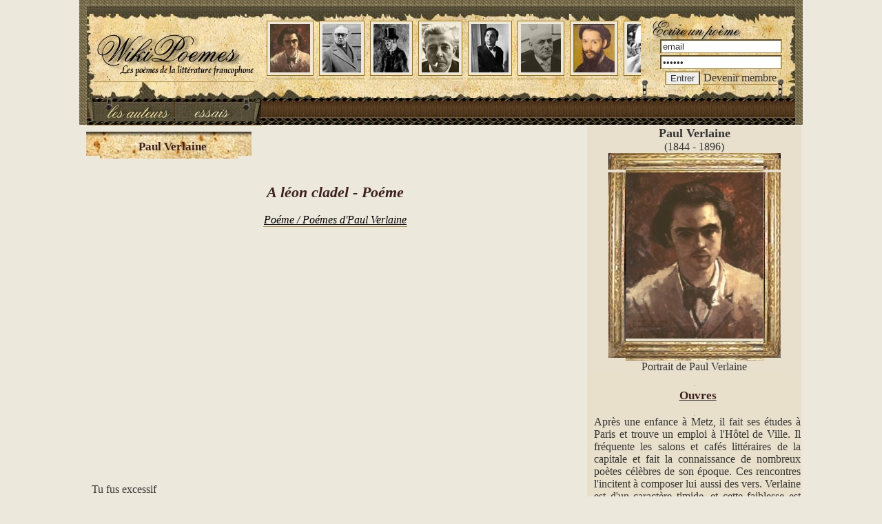

--- FILE ---
content_type: text/html; charset=iso-8859-1
request_url: https://www.wikipoemes.com/poemes/paul-verlaine/a-leon-cladel.php
body_size: 4129
content:
<!DOCTYPE html>
<html lang="fr">
<head>
<meta http-equiv="content-type" content="text/html; charset=ISO-8859-1" />
<title>A léon cladel de Paul Verlaine :: Poéme</title>
<meta name=viewport content="width=device-width, initial-scale=1">
<meta name="description" content="Poéme A léon cladel de Paul Verlaine" />
<meta name="keywords" lang="fr" content="Paul Verlaine, A léon cladel, Poème, Poéme, poésie, texte" />
<meta name="language" content="fr" />
<script>
<!--
function clearIn(thefield){if (thefield.defaultValue==thefield.value)thefield.value = ""}

function MM_swapImgRestore() { //v3.0
  var i,x,a=document.MM_sr; for(i=0;a&&i<a.length&&(x=a[i])&&x.oSrc;i++) x.src=x.oSrc;
}
function MM_preloadImages() { //v3.0
  var d=document; if(d.images){ if(!d.MM_p) d.MM_p=new Array();
    var i,j=d.MM_p.length,a=MM_preloadImages.arguments; for(i=0; i<a.length; i++)
    if (a[i].indexOf("#")!=0){ d.MM_p[j]=new Image; d.MM_p[j++].src=a[i];}}
}
function MM_findObj(n, d) { //v4.01
  var p,i,x;  if(!d) d=document; if((p=n.indexOf("?"))>0&&parent.frames.length) {
    d=parent.frames[n.substring(p+1)].document; n=n.substring(0,p);}
  if(!(x=d[n])&&d.all) x=d.all[n]; for (i=0;!x&&i<d.forms.length;i++) x=d.forms[i][n];
  for(i=0;!x&&d.layers&&i<d.layers.length;i++) x=MM_findObj(n,d.layers[i].document);
  if(!x && d.getElementById) x=d.getElementById(n); return x;
}
function MM_swapImage() { //v3.0
  var i,j=0,x,a=MM_swapImage.arguments; document.MM_sr=new Array; for(i=0;i<(a.length-2);i+=3)
   if ((x=MM_findObj(a[i]))!=null){document.MM_sr[j++]=x; if(!x.oSrc) x.oSrc=x.src; x.src=a[i+2];}
}
//-->
</script>
<link href="../../style.css" rel="stylesheet" type="text/css" />
<link href="../../style_photo.css" rel="stylesheet" type="text/css" />
<link rel="icon" href="https://www.wikipoemes.com/favicon.ico" type="image/x-icon" />
<link rel="shortcut icon" href="https://www.wikipoemes.com/favicon.ico" type="image/x-icon" />
<style type="text/css">
<!--
.style1 {
	color: #FFFFFF;
	font-size: 16px;
}
.style6 {font-size: 9px}
.style5 {font-size: 10px}
-->
</style></head>
<body bgcolor="ECE8DB" onload="MM_preloadImages('../../images/auteurs2.jpg','../../images/essais2.jpg')">
    
		<div id="headline">
			  <div class="container">
<table width="1050" border="0" align="center" cellpadding="0" cellspacing="0">
  <tr>
    <td width="11" height="20" background="https://www.wikipoemes.com/images/left-right.jpg">&nbsp;</td>
    <td colspan="2" background="https://www.wikipoemes.com/images/up-1.jpg">&nbsp;</td>
    <td width="11" height="20" background="https://www.wikipoemes.com/images/left-right.jpg">&nbsp;</td>
  </tr>
  <tr>
    <td width="11" height="90" background="https://www.wikipoemes.com/images/left-right.jpg">&nbsp;</td>
    <td height="90" colspan="2" valign="middle" style="background: url(https://www.wikipoemes.com/images/bk_story.jpg) no-repeat top left;"><table width="1028" border="0" cellspacing="0" cellpadding="0">
      <tr>
        <td width="252" align="center" valign="middle"><a href="https://www.wikipoemes.com" title="WikiPoémes - Les poemes de la littérature francophone"><img src="https://www.wikipoemes.com/images/wikipoemes.jpg" width="231" height="71" border="0" alt="wikipoemes" longdesc="https://www.wikipoemes.com" /></a></td>
        <td width="560" height="80">
		<div class="text" id="analytics_autorii"> 
                <div id="analyticsdivautorii"> 
                  <table width="800" border="0">
                    <tr> 
                      <td align="center" valign="top">
					  <div class="photoRight">
					  	<a href="https://www.wikipoemes.com/poemes/paul-verlaine/index.php"><img src="https://www.wikipoemes.com/images/photo_icons/paul-verlaine.jpg" width="58" height="70" alt="paul-verlaine" border="0" /></a>
					 	<span><p>Paul Verlaine</p></span>					  </div>					  </td>
                      <td align="center" valign="top"><div class="photoRight">
					  	<a href="https://www.wikipoemes.com/poemes/alain-bosquet/index.php"><img src="https://www.wikipoemes.com/images/photo_icons/alain-bosquet.jpg" width="56" height="70" alt="alain-bosquet"/></a>
					 	<span><p>Alain Bosquet</p></span>	
					  </div></td>
                      <td align="center" valign="top"><div class="photoRight">
					  	<a href="https://www.wikipoemes.com/poemes/jules-laforgue/index.php"><img src="https://www.wikipoemes.com/images/photo_icons/jules-laforgue.jpg" width="52" height="70" alt="jules-laforgue"/></a>
					 	<span><p>Jules Laforgue</p></span>	
					  </div></td>
                      <td align="center" valign="top"><div class="photoRight">
					  	<a href="https://www.wikipoemes.com/poemes/jacques-prevert/index.php"><img src="https://www.wikipoemes.com/images/photo_icons/jacques-prevert.jpg" width="54" height="70" alt="jacques-prevert"/></a>
					 	<span><p>Jacques Prévert</p></span>	
					  </div></td>
                      <td align="center" valign="top"><div class="photoRight">
					  	<a href="https://www.wikipoemes.com/poemes/pierre-reverdy/index.php"><img src="https://www.wikipoemes.com/images/photo_icons/pierre-reverdy.jpg" width="54" height="70" alt="pierre-reverdy"/></a>
					 	<span><p>Pierre Reverdy</p></span>	
					  </div></td>
                      <td align="center" valign="top"><div class="photoRight">
					  	<a href="https://www.wikipoemes.com/poemes/max-jacob/index.php"><img src="https://www.wikipoemes.com/images/photo_icons/max-jacob.jpg" width="58" height="70" alt="max-jacob"/></a>
					 	<span><p>Max Jacob</p></span>	
					  </div></td>
                      <td align="center" valign="top"><div class="photoRight">
					  	<a href="https://www.wikipoemes.com/poemes/clement-marot/index.php"><img src="https://www.wikipoemes.com/images/photo_icons/clement-marot.jpg" width="60" height="70" alt="clement-marot"/></a>
					 	<span><p>Clément Marot</p></span>	
					  </div></td>
                      <td align="center" valign="top"><div class="photoRight">
					  	<a href="https://www.wikipoemes.com/poemes/aime-cesaire/index.php"><img src="https://www.wikipoemes.com/images/photo_icons/aime-cesaire.jpg" width="68" height="70" alt="aime-cesaire"/></a>
					 	<span><p>Aimé Césaire</p></span>	
					  </div></td>
                      <td align="center" valign="top"><div class="photoRight">
					  	<a href="https://www.wikipoemes.com/poemes/henri-michaux/index.php"><img src="https://www.wikipoemes.com/images/photo_icons/henri-michaux.jpg" width="52" height="70" alt="henri-michaux"/></a>
					 	<span><p>Henri Michaux</p></span>	
					  </div></td>
                      <td align="center" valign="top"><div class="photoRight">
					  	<a href="https://www.wikipoemes.com/poemes/victor-hugo/index.php"><img src="https://www.wikipoemes.com/images/photo_icons/victor-hugo.jpg" width="57" height="70" alt="victor-hugo"/></a>
					 	<span><p>Victor Hugo</p></span>	
					  </div></td>
                      <td align="center" valign="top"><div class="photoRight">
					  	<a href="https://www.wikipoemes.com/poemes/robert-desnos/index.php"><img src="https://www.wikipoemes.com/images/photo_icons/robert-desnos.jpg" width="53" height="70" alt="robert-desnos"/></a>
					 	<span><p>Robert Desnos</p></span>	
					  </div></td>
                      <td align="center" valign="top"><div class="photoRight">
					  	<a href="https://www.wikipoemes.com/poemes/blaise-cendrars/index.php"><img src="https://www.wikipoemes.com/images/photo_icons/blaise-cendrars.jpg" width="56" height="70" alt="blaise-cendrars"/></a>
					 	<span><p>Blaise Cendrars</p></span>	
					  </div></td>
                      <td align="center" valign="top"><div class="photoRight">
					  	<a href="https://www.wikipoemes.com/poemes/rene-char/index.php"><img src="https://www.wikipoemes.com/images/photo_icons/rene-char.jpg" width="54" height="70" alt="rene-char"/></a>
					 	<span><p>René Char</p></span>	
					  </div></td>
                      <td align="center" valign="top"><div class="photoRight">
					  	<a href="https://www.wikipoemes.com/poemes/charles-baudelaire/index.php"><img src="https://www.wikipoemes.com/images/photo_icons/charles-baudelaire.jpg" width="57" height="70" alt="charles-baudelaire"/></a>
					 	<span><p>Charles Baudelaire</p></span>	
					  </div></td>
                      <td align="center" valign="top"><div class="photoRight">
					  	<a href="https://www.wikipoemes.com/poemes/georges-mogin/index.php"><img src="https://www.wikipoemes.com/images/photo_icons/georges-mogin.jpg" width="49" height="70" alt="georges-mogin"/></a>
					 	<span><p>Georges Mogin</p></span>	
					  </div></td>
                      <td align="center" valign="top"><div class="photoRight">
					  	<a href="https://www.wikipoemes.com/poemes/andree-chedid/index.php"><img src="https://www.wikipoemes.com/images/photo_icons/andree-chedid.jpg" width="59" height="70" alt="andree-chedid"/></a>
					 	<span><p>Andrée Chedid</p></span>	
					  </div></td>
                      <td align="center" valign="top"><div class="photoRight">
					  	<a href="https://www.wikipoemes.com/poemes/guillaume-apollinaire/index.php"><img src="https://www.wikipoemes.com/images/photo_icons/guillaume-apollinaire.jpg" width="49" height="70" alt="guillaume-apollinaire"/></a>
					 	<span><p>Guillaume Apollinaire</p></span>	
					  </div></td>
                      <td align="center" valign="top"><div class="photoRight">
					  	<a href="https://www.wikipoemes.com/poemes/louis-aragon/index.php"><img src="https://www.wikipoemes.com/images/photo_icons/louis-aragon.jpg" width="49" height="70" alt=""/></a>
					 	<span><p>Louis Aragon</p></span>	
					  </div></td>
                      <td align="center" valign="top"><div class="photoRight">
					  	<a href="https://www.wikipoemes.com/poemes/arthur-rimbaud/index.php"><img src="https://www.wikipoemes.com/images/photo_icons/arthur-rimbaud.jpg" width="59" height="70" alt="arthur-rimbaud"/></a>
					 	<span><p>Arthur Rimbaud</p></span>	
					  </div></td>
                      <td align="center" valign="top"><div class="photoRight">
					  	<a href="https://www.wikipoemes.com/poemes/francis-jammes/index.php"><img src="https://www.wikipoemes.com/images/photo_icons/francis-jammes.jpg" width="54" height="70" alt="francis-jammes"/></a>
					 	<span><p>Francis Jammes</p></span>	
					  </div></td>
                    </tr>
                  </table>
                </div>
            </div>		</td>
        <td><br><form  method="post" name="frmLogin" id="frmLogin" action="https://www.wikipoemes.com/entrer.php" style="margin-top: 0;margin-bottom: 0">
                  <table width="216" border="0" cellspacing="1" cellpadding="1">
                    <tr>
                      <td width="60%"><input type="text" name="txtUserId" id="txtUserId" class="borderstyle2" style="width:130" value="email" onFocus="clearIn(this)" /></td>
                    </tr>
                    <tr>
                      <td><input type="password" name="txtPassword" id="txtPassword" class="borderstyle2" style="width:130" value="parola" onFocus="clearIn(this)" /></td>
                    </tr>
                    <tr>
                      <td><input type="submit" name="btnLogin" value="Entrer" class="borderstyle2" />                       
                         <a href="https://www.wikipoemes.com/membre.php" class="borderstyle2" title="écrire un poeme - devenir membre">Devenir membre</a></td>
                    </tr>
                  </table>
            </form></td>
      </tr>
    </table></td>
    <td width="11" background="https://www.wikipoemes.com/images/left-right.jpg">&nbsp;</td>
  </tr>
  <tr>
    <td width="11" rowspan="2" background="https://www.wikipoemes.com/images/left-right.jpg">&nbsp;</td>
    <td height="35" colspan="2" align="right" background="https://www.wikipoemes.com/images/bk_maro.jpg"><table width="250" border="0" cellspacing="0" cellpadding="0">
      <tr>
        <td width="125" height="35" align="right"><a href="https://www.wikipoemes.com/autres.php" onmouseout="MM_swapImgRestore()" onmouseover="MM_swapImage('Image1','','https://www.wikipoemes.com/images/auteurs2.jpg',1)" title="Tous les poetes français"><img src="https://www.wikipoemes.com/images/auteurs.jpg" name="Image1" width="125" height="35" alt="auteurs" border="0" id="Image1"/></a></td>
        <td width="125"><a href="https://www.wikipoemes.com/essais/index.php"  title="Essais littéraires de la littérature française" onmouseout="MM_swapImgRestore()" onmouseover="MM_swapImage('Image2','','https://www.wikipoemes.com/images/essais2.jpg',1)"><img src="https://www.wikipoemes.com/images/essais.jpg" name="Image2" width="125" height="35" alt="essais" border="0" id="Image2" /></a></td>
      </tr>
    </table></td>
    <td width="11" rowspan="2" background="https://www.wikipoemes.com/images/left-right.jpg">&nbsp;</td>
  </tr>
 
  <tr>
  </tr>
</table>
</div>
		</div>
				 
<div id="headline">
    <div class="container">
	<div id="stanga">
		<table height="35" border="0" cellpadding="0" cellspacing="0">
          <tr>
            <td width="20" align="right"><img src="../../images/left_old_somall.jpg" width="20" height="35" alt=""/></td>
            <td width="200" align="center" background="../../images/center_old_somall.jpg"><h3>Paul Verlaine</h3></td>
            <td width="20"><img src="../../images/right_old_somall.jpg" width="20" height="35" alt=""/></td>
          </tr>
        </table><br><br>
		
		<p align="left"><h1>A léon cladel - Poéme</h1><br><a href="index.php" title="Poémes d'Paul Verlaine"><u><i>Poéme / Poémes d'Paul Verlaine</i></u></a></p>
          <br>
          
<br>
<div style="overflow:auto; width:100%; height:300px; box-sizing: border-box; display: block;">
<script async src="https://pagead2.googlesyndication.com/pagead/js/adsbygoogle.js?client=ca-pub-6852687034042655"
     crossorigin="anonymous"></script>
<ins class="adsbygoogle"
     style="display:block"
     data-ad-client="ca-pub-6852687034042655"
     data-ad-slot="4114854033"
     data-ad-format="auto"
     data-full-width-responsive="true"></ins>
<script>
     (adsbygoogle = window.adsbygoogle || []).push({});
</script>
</div>
<br>
<script async src="https://www.googletagmanager.com/gtag/js?id=G-58YHGRB1ZY"></script>
<script>
  window.dataLayer = window.dataLayer || [];
  function gtag(){dataLayer.push(arguments);}
  gtag('js', new Date());

  gtag('config', 'G-58YHGRB1ZY');
</script>
<br>
          <table width="99%" border="0" align="center" cellpadding="3" cellspacing="0">
            <tr>
              <td align="left" class="table_bottom"><div align="justify">Tu fus excessif <br />Et je t'en aimais <br />D'un amour plus vif. <br />Plus vif que jamais,<br /><br />
<br /><br />
Depuis que la mort. <br />Cette vie en mieux, <br />A brisé l'effort <br />De <br />Toi vers les cieux.<br /><br />
<br /><br />
Vers des cieux voulus <br />Par ta volonté, <br />Des cieux absolus.<br /><br />
<br /><br />
Toi ressuscité <br />Aux fins, glorieux, <br />D'une vie en mieux !<br /><br />
</div></td>
			  <td align="left" class="table_bottom">
</td>
            </tr>
          </table>
           
<br>
<div style="overflow:auto; width:550px; height:360px; box-sizing: border-box; display: block;">
<script async src="https://pagead2.googlesyndication.com/pagead/js/adsbygoogle.js?client=ca-pub-6852687034042655"
     crossorigin="anonymous"></script>
<ins class="adsbygoogle"
     style="display:block"
     data-ad-client="ca-pub-6852687034042655"
     data-ad-slot="3495358196"
     data-ad-format="auto"
     data-full-width-responsive="true"></ins>
<script>
     (adsbygoogle = window.adsbygoogle || []).push({});
</script>
</div>
<br>
		  <p>
            
          </p>
          <p>
            </p>
         
<p align="center"><a href="https://www.wikipoemes.com/contact.php" class="navg">Contact</a> - <a href="https://www.wikipoemes.com/entrer.php" class="navg">Membres</a> - <a href="https://www.wikipoemes.com/conditions_utilisation.php" class="navg">Conditions d'utilisation</a></p>
   			 <p align="center">&copy; WikiPoemes - Droits de reproduction et de diffusion r&eacute;serv&eacute;s.</p>	 </div>
	 <div id="dreapta">
		 <table align="center" width="100%" border="0" cellspacing="0" cellpadding="0" background="../../images/bk_crem.jpg">
          <tr>
            <td align="center">
</td>
          </tr>
          <tr>
            <td bgcolor="E8E0CD"><div align="center"><strong><font size="+1">Paul Verlaine</font></strong><br>
              (1844 - 1896) </div></td>
          </tr>
          <tr>
            <td align="center" valign="top" bgcolor="E8E0CD">
												<table align="center" width="100" border="0" cellspacing="0" cellpadding="0">
												  <tr>
													<td width="25" height="24" align="center" valign="bottom"><img src="../../images/frame_left_up.jpg" width="25" height="24" alt=""/></td>
													<td height="24" background="../../images/frame_up_center.jpg">&nbsp;</td>
													<td width="25" height="24" valign="bottom"><img src="../../images/frame_right_up.jpg" width="25" height="24" alt=""/></td>
												  </tr>
												  <tr>
													<td width="25" align="center" background="../../images/frame_left_center.jpg">&nbsp;</td>
													<td><img src="../../images/photo/paul-verlaine.jpg" width="200" height="241" alt="Paul Verlaine - Portrait" /></td>
													<td width="25" background="../../images/frame_right_center.jpg">&nbsp;</td>
												  </tr>
												  <tr>
													<td width="25" height="24" align="center" valign="top"><img src="../../images/frame_left_down.jpg" width="25" height="24" alt=""/></td>
													<td height="24" background="../../images/frame_down_center.jpg">&nbsp;</td>
													<td width="25" height="24" valign="top"><img src="../../images/frame_right_down.jpg" width="25" height="24" alt=""/></td>
												  </tr>
												</table>
												</td>
          </tr>
          <tr>
            <td align="center" valign="top" bgcolor="E8E0CD">Portrait de Paul Verlaine</td>
          </tr>
          <tr>
            <td align="center" valign="top">
</td>
          </tr>
          <tr>
            <td align="left" valign="top"><a href="ouvres.php"><h3>Ouvres</h3></a><div align="justify" style="padding: 1px 1px 10px 10px;">Après une enfance à Metz, il fait ses études à Paris et trouve un emploi à l'Hôtel de Ville. Il fréquente les salons et cafés littéraires de la capitale et fait la connaissance de nombreux poètes célèbres de son époque. Ces rencontres l'incitent à composer lui aussi des vers. Verlaine est d'un caractère timide, et cette faiblesse est aggravée par des deuils familiaux : il se tourne alors vers la b</div><br><a href="chronologie.php"><h3>Chronologie</h3></a><div align="justify" style="padding: 1px 1px 10px 10px;"></div><br><a href="biographie.php"><h3>Biographie </h3></a><div align="justify" style="padding: 1px 1px 10px 10px;"></div><br></td>
          </tr>
          <tr>
            <td align="center" valign="top">
	</td>
          </tr>
          <tr>
            <td align="center" valign="top"><img src="../../images/mobile.jpg" width="200" height="143" alt="mobile-img" border="0" /></td>
          </tr>
          
        </table>                  
		
				</div>
</div>
</div>
</body></html>

--- FILE ---
content_type: text/html; charset=utf-8
request_url: https://www.google.com/recaptcha/api2/aframe
body_size: 267
content:
<!DOCTYPE HTML><html><head><meta http-equiv="content-type" content="text/html; charset=UTF-8"></head><body><script nonce="mA-aZWkkpsOjJ4obCyMPKw">/** Anti-fraud and anti-abuse applications only. See google.com/recaptcha */ try{var clients={'sodar':'https://pagead2.googlesyndication.com/pagead/sodar?'};window.addEventListener("message",function(a){try{if(a.source===window.parent){var b=JSON.parse(a.data);var c=clients[b['id']];if(c){var d=document.createElement('img');d.src=c+b['params']+'&rc='+(localStorage.getItem("rc::a")?sessionStorage.getItem("rc::b"):"");window.document.body.appendChild(d);sessionStorage.setItem("rc::e",parseInt(sessionStorage.getItem("rc::e")||0)+1);localStorage.setItem("rc::h",'1768841704801');}}}catch(b){}});window.parent.postMessage("_grecaptcha_ready", "*");}catch(b){}</script></body></html>